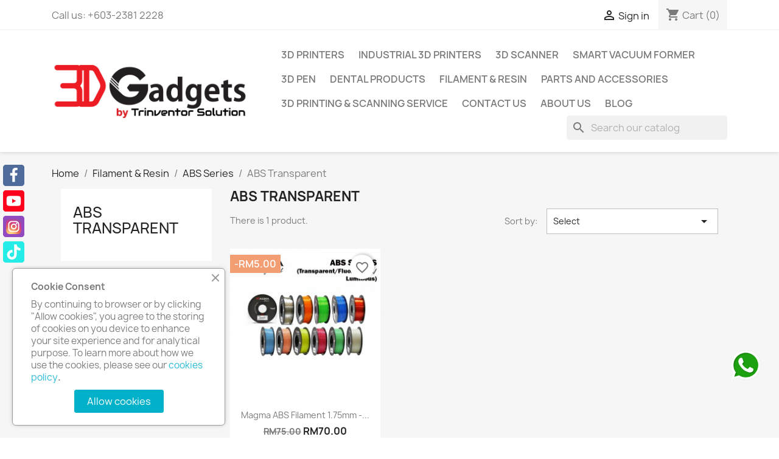

--- FILE ---
content_type: text/html; charset=utf-8
request_url: https://3dgadgets.my/58-abs-transparent
body_size: 19079
content:
<!doctype html>
<html lang="en-US">

  <head>
    
      
  <meta charset="utf-8">


  <meta http-equiv="x-ua-compatible" content="ie=edge">



  <title>ABS Transparent</title>
  
    
  
  <meta name="description" content="ABS Transparent">
  <meta name="keywords" content="ABS Transparent">
        <link rel="canonical" href="https://3dgadgets.my/58-abs-transparent">
    
      
  
  
    <script type="application/ld+json">
  {
    "@context": "https://schema.org",
    "@type": "Organization",
    "name" : "3D Gadgets Malaysia",
    "url" : "https://3dgadgets.my/",
          "logo": {
        "@type": "ImageObject",
        "url":"https://3dgadgets.my/img/logo-1648449349.jpg"
      }
      }
</script>

<script type="application/ld+json">
  {
    "@context": "https://schema.org",
    "@type": "WebPage",
    "isPartOf": {
      "@type": "WebSite",
      "url":  "https://3dgadgets.my/",
      "name": "3D Gadgets Malaysia"
    },
    "name": "ABS Transparent",
    "url":  "https://3dgadgets.my/58-abs-transparent"
  }
</script>


  <script type="application/ld+json">
    {
      "@context": "https://schema.org",
      "@type": "BreadcrumbList",
      "itemListElement": [
                  {
            "@type": "ListItem",
            "position": 1,
            "name": "Home",
            "item": "https://3dgadgets.my/"
          },                  {
            "@type": "ListItem",
            "position": 2,
            "name": "Filament &amp; Resin",
            "item": "https://3dgadgets.my/15-filament-resin"
          },                  {
            "@type": "ListItem",
            "position": 3,
            "name": "ABS Series",
            "item": "https://3dgadgets.my/17-abs-series"
          },                  {
            "@type": "ListItem",
            "position": 4,
            "name": "ABS Transparent",
            "item": "https://3dgadgets.my/58-abs-transparent"
          }              ]
    }
  </script>
  
  
  
  <script type="application/ld+json">
  {
    "@context": "https://schema.org",
    "@type": "ItemList",
    "itemListElement": [
          {
        "@type": "ListItem",
        "position": 1,
        "name": "Magma ABS Filament 1.75mm - Transparent/ Fluorescent/ Luminous",
        "url": "https://3dgadgets.my/filament-resin/855-343-magma-abs-filament-175mm-transparent-fluorescent-luminous.html#/105-colour-fluorescent_blue"
      }        ]
  }
</script>

  
  
    
  

  
    <meta property="og:title" content="ABS Transparent" />
    <meta property="og:description" content="ABS Transparent" />
    <meta property="og:url" content="https://3dgadgets.my/58-abs-transparent" />
    <meta property="og:site_name" content="3D Gadgets Malaysia" />
    <meta property="og:type" content="website" />    



  <meta name="viewport" content="width=device-width, initial-scale=1">



  <link rel="icon" type="image/vnd.microsoft.icon" href="https://3dgadgets.my/img/favicon.ico?1648449349">
  <link rel="shortcut icon" type="image/x-icon" href="https://3dgadgets.my/img/favicon.ico?1648449349">



    <link rel="stylesheet" href="https://3dgadgets.my/themes/classic/assets/cache/theme-ebd91b76.css" type="text/css" media="all">




  

  <script type="text/javascript">
        var ajax_controller = "https:\/\/3dgadgets.my\/checkout-fields?ajax=1";
        var blockwishlistController = "https:\/\/3dgadgets.my\/module\/blockwishlist\/action";
        var blog_token = "6a7283c9ae219762c0e2e4ef34e47960";
        var checkout_label = "Checkout";
        var controlNav = true;
        var controlNavThumbs = false;
        var directionNav = true;
        var effect = "random";
        var img_src = "\/modules\/advanceblog\/views\/img\/captcha\/";
        var incorrectLabel = "Incorrect answer.";
        var introTextLabel = "Please enter the result of equation:";
        var is_required_label = " is required";
        var nextText = "Next";
        var pauseOnHover = true;
        var prestashop = {"cart":{"products":[],"totals":{"total":{"type":"total","label":"Total","amount":0,"value":"RM0.00"},"total_including_tax":{"type":"total","label":"Total (tax incl.)","amount":0,"value":"RM0.00"},"total_excluding_tax":{"type":"total","label":"Total (tax excl.)","amount":0,"value":"RM0.00"}},"subtotals":{"products":{"type":"products","label":"Subtotal","amount":0,"value":"RM0.00"},"discounts":null,"shipping":{"type":"shipping","label":"Shipping","amount":0,"value":""},"tax":null},"products_count":0,"summary_string":"0 items","vouchers":{"allowed":1,"added":[]},"discounts":[],"minimalPurchase":0,"minimalPurchaseRequired":""},"currency":{"id":1,"name":"Malaysian Ringgit","iso_code":"MYR","iso_code_num":"458","sign":"RM"},"customer":{"lastname":null,"firstname":null,"email":null,"birthday":null,"newsletter":null,"newsletter_date_add":null,"optin":null,"website":null,"company":null,"siret":null,"ape":null,"is_logged":false,"gender":{"type":null,"name":null},"addresses":[]},"language":{"name":"English (English)","iso_code":"en","locale":"en-US","language_code":"en-us","is_rtl":"0","date_format_lite":"d M Y","date_format_full":"d M Y h:mm:ss","id":1},"page":{"title":"","canonical":"https:\/\/3dgadgets.my\/58-abs-transparent","meta":{"title":"ABS Transparent","description":"ABS Transparent","keywords":"ABS Transparent","robots":"index"},"page_name":"category","body_classes":{"lang-en":true,"lang-rtl":false,"country-MY":true,"currency-MYR":true,"layout-left-column":true,"page-category":true,"tax-display-disabled":true,"category-id-58":true,"category-ABS Transparent":true,"category-id-parent-17":true,"category-depth-level-4":true},"admin_notifications":[]},"shop":{"name":"3D Gadgets Malaysia","logo":"https:\/\/3dgadgets.my\/img\/logo-1648449349.jpg","stores_icon":"https:\/\/3dgadgets.my\/img\/logo_stores.png","favicon":"https:\/\/3dgadgets.my\/img\/favicon.ico"},"urls":{"base_url":"https:\/\/3dgadgets.my\/","current_url":"https:\/\/3dgadgets.my\/58-abs-transparent","shop_domain_url":"https:\/\/3dgadgets.my","img_ps_url":"https:\/\/3dgadgets.my\/img\/","img_cat_url":"https:\/\/3dgadgets.my\/img\/c\/","img_lang_url":"https:\/\/3dgadgets.my\/img\/l\/","img_prod_url":"https:\/\/3dgadgets.my\/img\/p\/","img_manu_url":"https:\/\/3dgadgets.my\/img\/m\/","img_sup_url":"https:\/\/3dgadgets.my\/img\/su\/","img_ship_url":"https:\/\/3dgadgets.my\/img\/s\/","img_store_url":"https:\/\/3dgadgets.my\/img\/st\/","img_col_url":"https:\/\/3dgadgets.my\/img\/co\/","img_url":"https:\/\/3dgadgets.my\/themes\/classic\/assets\/img\/","css_url":"https:\/\/3dgadgets.my\/themes\/classic\/assets\/css\/","js_url":"https:\/\/3dgadgets.my\/themes\/classic\/assets\/js\/","pic_url":"https:\/\/3dgadgets.my\/upload\/","pages":{"address":"https:\/\/3dgadgets.my\/address","addresses":"https:\/\/3dgadgets.my\/addresses","authentication":"https:\/\/3dgadgets.my\/login","cart":"https:\/\/3dgadgets.my\/cart","category":"https:\/\/3dgadgets.my\/index.php?controller=category","cms":"https:\/\/3dgadgets.my\/index.php?controller=cms","contact":"https:\/\/3dgadgets.my\/contact-us","discount":"https:\/\/3dgadgets.my\/discount","guest_tracking":"https:\/\/3dgadgets.my\/guest-tracking","history":"https:\/\/3dgadgets.my\/order-history","identity":"https:\/\/3dgadgets.my\/identity","index":"https:\/\/3dgadgets.my\/","my_account":"https:\/\/3dgadgets.my\/my-account","order_confirmation":"https:\/\/3dgadgets.my\/order-confirmation","order_detail":"https:\/\/3dgadgets.my\/index.php?controller=order-detail","order_follow":"https:\/\/3dgadgets.my\/order-follow","order":"https:\/\/3dgadgets.my\/order","order_return":"https:\/\/3dgadgets.my\/index.php?controller=order-return","order_slip":"https:\/\/3dgadgets.my\/credit-slip","pagenotfound":"https:\/\/3dgadgets.my\/page-not-found","password":"https:\/\/3dgadgets.my\/password-recovery","pdf_invoice":"https:\/\/3dgadgets.my\/index.php?controller=pdf-invoice","pdf_order_return":"https:\/\/3dgadgets.my\/index.php?controller=pdf-order-return","pdf_order_slip":"https:\/\/3dgadgets.my\/index.php?controller=pdf-order-slip","prices_drop":"https:\/\/3dgadgets.my\/prices-drop","product":"https:\/\/3dgadgets.my\/index.php?controller=product","search":"https:\/\/3dgadgets.my\/search","sitemap":"https:\/\/3dgadgets.my\/sitemap","stores":"https:\/\/3dgadgets.my\/stores","supplier":"https:\/\/3dgadgets.my\/supplier","register":"https:\/\/3dgadgets.my\/login?create_account=1","order_login":"https:\/\/3dgadgets.my\/order?login=1"},"alternative_langs":[],"theme_assets":"\/themes\/classic\/assets\/","actions":{"logout":"https:\/\/3dgadgets.my\/?mylogout="},"no_picture_image":{"bySize":{"small_default":{"url":"https:\/\/3dgadgets.my\/img\/p\/en-default-small_default.jpg","width":98,"height":98},"cart_default":{"url":"https:\/\/3dgadgets.my\/img\/p\/en-default-cart_default.jpg","width":125,"height":125},"home_default":{"url":"https:\/\/3dgadgets.my\/img\/p\/en-default-home_default.jpg","width":250,"height":250},"large_default":{"url":"https:\/\/3dgadgets.my\/img\/p\/en-default-large_default.jpg","width":800,"height":800},"medium_default":{"url":"https:\/\/3dgadgets.my\/img\/p\/en-default-medium_default.jpg","width":800,"height":800}},"small":{"url":"https:\/\/3dgadgets.my\/img\/p\/en-default-small_default.jpg","width":98,"height":98},"medium":{"url":"https:\/\/3dgadgets.my\/img\/p\/en-default-home_default.jpg","width":250,"height":250},"large":{"url":"https:\/\/3dgadgets.my\/img\/p\/en-default-medium_default.jpg","width":800,"height":800},"legend":""}},"configuration":{"display_taxes_label":false,"display_prices_tax_incl":true,"is_catalog":false,"show_prices":true,"opt_in":{"partner":true},"quantity_discount":{"type":"discount","label":"Unit discount"},"voucher_enabled":1,"return_enabled":0},"field_required":[],"breadcrumb":{"links":[{"title":"Home","url":"https:\/\/3dgadgets.my\/"},{"title":"Filament & Resin","url":"https:\/\/3dgadgets.my\/15-filament-resin"},{"title":"ABS Series","url":"https:\/\/3dgadgets.my\/17-abs-series"},{"title":"ABS Transparent","url":"https:\/\/3dgadgets.my\/58-abs-transparent"}],"count":4},"link":{"protocol_link":"https:\/\/","protocol_content":"https:\/\/"},"time":1768702564,"static_token":"54d6ad6e171901a11fcb894075d28035","token":"c46a59f509fe8ab1eb83ae9512479bc8","debug":false};
        var prestashopFacebookAjaxController = "https:\/\/3dgadgets.my\/module\/ps_facebook\/Ajax";
        var prevText = "Prev";
        var productsAlreadyTagged = [];
        var psemailsubscription_subscription = "https:\/\/3dgadgets.my\/module\/ps_emailsubscription\/subscription";
        var psr_icon_color = "#F19D76";
        var removeFromWishlistUrl = "https:\/\/3dgadgets.my\/module\/blockwishlist\/action?action=deleteProductFromWishlist";
        var wishlistAddProductToCartUrl = "https:\/\/3dgadgets.my\/module\/blockwishlist\/action?action=addProductToCart";
        var wishlistUrl = "https:\/\/3dgadgets.my\/module\/blockwishlist\/view";
      </script>



  <script>

(function(w,d,s,l,i){w[l]=w[l]||[];w[l].push({'gtm.start':
new Date().getTime(),event:'gtm.js'});var f=d.getElementsByTagName(s)[0],
j=d.createElement(s),dl=l!='dataLayer'?'&l='+l:'';j.async=true;j.src=
'https://www.googletagmanager.com/gtm.js?id='+i+dl;f.parentNode.insertBefore(j,f);
})(window,document,'script','dataLayer','GTM-TT2BHCL'); //'GTM-NFGTVS8'

</script>
<script async src="https://www.googletagmanager.com/gtag/js?id=G-VLXKSH4W8B"></script>
<script>

  window.dataLayer = window.dataLayer || [];
  function gtag(){dataLayer.push(arguments);}
  gtag('js', new Date());

  gtag('config', 'G-VLXKSH4W8B');

</script>



    
  </head>

  <body id="category" class="lang-en country-my currency-myr layout-left-column page-category tax-display-disabled category-id-58 category-abs-transparent category-id-parent-17 category-depth-level-4">

    
      <div class="ph-social-link-block displayAfterBodyOpeningTag button_size_large button_border_rounded button_type_flat_icon " >
    <h4 class="ph_social_link_title">Follow us</h4>
    <ul>
                                    <li class="ph_social_item facebook">
                    <a title="Facebook" href="https://www.facebook.com/3dgadgetsmy" target="_blank">
                        <i><svg width="1792" height="1792" viewBox="0 0 1792 1792" xmlns="http://www.w3.org/2000/svg"><path d="M1343 12v264h-157q-86 0-116 36t-30 108v189h293l-39 296h-254v759h-306v-759h-255v-296h255v-218q0-186 104-288.5t277-102.5q147 0 228 12z"/></svg></i>
                        <span class="tooltip_title">Facebook</span>
                    </a>
                </li>
                                                <li class="ph_social_item youtube">
                    <a title="YouTube" href="https://www.youtube.com/channel/UCpliXAAwmVyBiOZknp7M_2Q" target="_blank">
                        <i><svg aria-hidden="true" focusable="false" data-prefix="fab" data-icon="youtube" class="svg-inline--fa fa-youtube fa-w-18" role="img" xmlns="http://www.w3.org/2000/svg" viewBox="0 0 576 512"><path fill="currentColor" d="M549.655 124.083c-6.281-23.65-24.787-42.276-48.284-48.597C458.781 64 288 64 288 64S117.22 64 74.629 75.486c-23.497 6.322-42.003 24.947-48.284 48.597-11.412 42.867-11.412 132.305-11.412 132.305s0 89.438 11.412 132.305c6.281 23.65 24.787 41.5 48.284 47.821C117.22 448 288 448 288 448s170.78 0 213.371-11.486c23.497-6.321 42.003-24.171 48.284-47.821 11.412-42.867 11.412-132.305 11.412-132.305s0-89.438-11.412-132.305zm-317.51 213.508V175.185l142.739 81.205-142.739 81.201z"></path></svg></i>
                        <span class="tooltip_title">YouTube</span>
                    </a>
                </li>
                                                                    <li class="ph_social_item instagram">
                    <a title="Instagram" href="https://www.instagram.com/3dgadgetsmalaysia/" target="_blank">
                        <i><svg id="Layer_1" style="enable-background:new 0 0 512 512;" version="1.1" viewBox="0 0 512 512" xml:space="preserve" xmlns="http://www.w3.org/2000/svg" xmlns:xlink="http://www.w3.org/1999/xlink"><style type="text/css">
	.st0{fill:url(#SVGID_1_);}
	.st1{fill:#FFFFFF;}
</style><g><radialGradient cx="225.4737" cy="222.8046" gradientTransform="matrix(14.2175 0 0 14.2171 -3055.7039 -2615.9958)" gradientUnits="userSpaceOnUse" id="SVGID_1_" r="47.7212"><stop offset="9.693880e-02" style="stop-color:#FFD87A"/><stop offset="0.1426" style="stop-color:#FCCE78"/><stop offset="0.2263" style="stop-color:#F5B471"/><stop offset="0.3378" style="stop-color:#EB8D65"/><stop offset="0.449" style="stop-color:#E36058"/><stop offset="0.6786" style="stop-color:#CD3694"/><stop offset="1" style="stop-color:#6668B0"/></radialGradient><path class="st0" d="M512,395.1c0,64.6-52.3,116.9-116.9,116.9H116.9C52.3,512,0,459.7,0,395.1V117C0,52.4,52.4,0,117,0h276.3   C458.9,0,512,53.1,512,118.7V395.1z"/><g><path class="st1" d="M327.2,70.6H184.8c-63.1,0-114.3,51.2-114.3,114.3v142.3c0,63.1,51.1,114.2,114.3,114.2h142.3    c63.1,0,114.2-51.1,114.2-114.2V184.9C441.4,121.7,390.3,70.6,327.2,70.6z M405.8,313.5c0,51-41.3,92.3-92.3,92.3h-115    c-51,0-92.3-41.3-92.3-92.3v-115c0-51,41.3-92.3,92.3-92.3h115c51,0,92.3,41.4,92.3,92.3V313.5z"/><path class="st1" d="M261,159c-54,0-97.7,43.7-97.7,97.7c0,53.9,43.7,97.7,97.7,97.7c53.9,0,97.7-43.7,97.7-97.7    C358.6,202.7,314.9,159,261,159z M261,315.4c-32.5,0-58.8-26.3-58.8-58.8c0-32.5,26.3-58.8,58.8-58.8c32.4,0,58.8,26.3,58.8,58.8    C319.7,289.1,293.4,315.4,261,315.4z"/><path class="st1" d="M376.7,157.5c0,13.7-11.1,24.8-24.8,24.8c-13.7,0-24.8-11.1-24.8-24.8c0-13.7,11.1-24.9,24.8-24.9    C365.6,132.6,376.7,143.7,376.7,157.5z"/></g></g></svg></i>
                        <span class="tooltip_title">Instagram</span>
                    </a>
                </li>
                                                <li class="ph_social_item tiktok">
                    <a title="TikTok" href="https://www.tiktok.com/@3dgadgetsmalaysia" target="_blank">
                        <i><svg aria-hidden="true" focusable="false" data-prefix="fab" data-icon="tiktok" class="svg-inline--fa fa-tiktok fa-w-14" role="img" xmlns="http://www.w3.org/2000/svg" viewBox="0 0 448 512"><path fill="currentColor" d="M448,209.91a210.06,210.06,0,0,1-122.77-39.25V349.38A162.55,162.55,0,1,1,185,188.31V278.2a74.62,74.62,0,1,0,52.23,71.18V0l88,0a121.18,121.18,0,0,0,1.86,22.17h0A122.18,122.18,0,0,0,381,102.39a121.43,121.43,0,0,0,67,20.14Z"></path></svg></i>
                        <span class="tooltip_title">TikTok</span>
                    </a>
                </li>
                                                                                                                                                                    </ul>
</div><noscript>
<iframe src="https://www.googletagmanager.com/ns.html?id=GTM-TT2BHCL"
height="0" width="0" style="display:none;visibility:hidden">
</iframe>
</noscript>
<!-- End Google Tag Manager (noscript) -->
    

    <main>
      
              

      <header id="header">
        
           
 
 <!-- Messenger Chat Plugin Code -->
    <div id="fb-root"></div>

    <!-- Your Chat Plugin code -->
    <div id="fb-customer-chat" class="fb-customerchat">
    </div>

    <script>
      var chatbox = document.getElementById('fb-customer-chat');
      chatbox.setAttribute("page_id", "1126576004031628");
      chatbox.setAttribute("attribution", "biz_inbox");
    </script>

    <!-- Your SDK code -->
    <script>
      window.fbAsyncInit = function() {
        FB.init({
          xfbml            : true,
          version          : 'v13.0'
        });
      };

      (function(d, s, id) {
        var js, fjs = d.getElementsByTagName(s)[0];
        if (d.getElementById(id)) return;
        js = d.createElement(s); js.id = id;
        js.src = 'https://connect.facebook.net/en_US/sdk/xfbml.customerchat.js';
        fjs.parentNode.insertBefore(js, fjs);
      }(document, 'script', 'facebook-jssdk'));
    </script>
	

  <div class="header-banner">
    
  </div>



  <nav class="header-nav">
    <div class="container">
      <div class="row">
        <div class="hidden-sm-down">
          <div class="col-md-5 col-xs-12">
            <div id="_desktop_contact_link">
  <div id="contact-link">
                Call us: <span>+603-2381 2228 </span>
      </div>
</div>

          </div>
          <div class="col-md-7 right-nav">
              <div id="_desktop_user_info">
  <div class="user-info">
          <a
        href="https://3dgadgets.my/my-account"
        title="Log in to your customer account"
        rel="nofollow"
      >
        <i class="material-icons">&#xE7FF;</i>
        <span class="hidden-sm-down">Sign in</span>
      </a>
      </div>
</div>
<div id="_desktop_cart">
  <div class="blockcart cart-preview inactive" data-refresh-url="//3dgadgets.my/module/ps_shoppingcart/ajax">
    <div class="header">
              <i class="material-icons shopping-cart" aria-hidden="true">shopping_cart</i>
        <span class="hidden-sm-down">Cart</span>
        <span class="cart-products-count">(0)</span>
          </div>
  </div>
</div>

          </div>
        </div>
        <div class="hidden-md-up text-sm-center mobile">
          <div class="float-xs-left" id="menu-icon">
            <i class="material-icons d-inline">&#xE5D2;</i>
          </div>
          <div class="float-xs-right" id="_mobile_cart"></div>
          <div class="float-xs-right" id="_mobile_user_info"></div>
          <div class="top-logo" id="_mobile_logo"></div>
          <div class="clearfix"></div>
        </div>
      </div>
    </div>
  </nav>



  <div class="header-top">
    <div class="container">
       <div class="row">
        <div class="col-md-4 hidden-sm-down" id="_desktop_logo">
                                    
  <a href="https://3dgadgets.my/">
    <img
      class="logo img-fluid"
      src="https://3dgadgets.my/img/logo-1648449349.jpg"
      alt="3D Gadgets Malaysia"
      width="350"
      height="99">
  </a>

                              </div>
        <div class="header-top-right col-md-9 col-sm-12 position-static">
          

<div class="menu js-top-menu position-static hidden-sm-down" id="_desktop_top_menu">
    
          <ul class="top-menu" id="top-menu" data-depth="0">
                    <li class="category" id="category-12">
                          <a
                class="dropdown-item"
                href="https://3dgadgets.my/12-3d-printers" data-depth="0"
                              >
                                                                      <span class="float-xs-right hidden-md-up">
                    <span data-target="#top_sub_menu_50567" data-toggle="collapse" class="navbar-toggler collapse-icons">
                      <i class="material-icons add">&#xE313;</i>
                      <i class="material-icons remove">&#xE316;</i>
                    </span>
                  </span>
                                3D Printers
              </a>
                            <div  class="popover sub-menu js-sub-menu collapse" id="top_sub_menu_50567">
                
          <ul class="top-menu"  data-depth="1">
                    <li class="category" id="category-105">
                          <a
                class="dropdown-item dropdown-submenu"
                href="https://3dgadgets.my/105-readytoprint-3d-printer" data-depth="1"
                              >
                                ReadytoPrint 3D Printer
              </a>
                          </li>
                    <li class="category" id="category-106">
                          <a
                class="dropdown-item dropdown-submenu"
                href="https://3dgadgets.my/106-semi-diy-kit-3d-printer" data-depth="1"
                              >
                                Semi DIY Kit 3D Printer
              </a>
                          </li>
                    <li class="category" id="category-142">
                          <a
                class="dropdown-item dropdown-submenu"
                href="https://3dgadgets.my/142-resin-3d-printer" data-depth="1"
                              >
                                Resin 3D Printer
              </a>
                          </li>
                    <li class="category" id="category-107">
                          <a
                class="dropdown-item dropdown-submenu"
                href="https://3dgadgets.my/107-fully-diy-kit-3d-printer" data-depth="1"
                              >
                                Fully DIY Kit 3D Printer
              </a>
                          </li>
                    <li class="category" id="category-115">
                          <a
                class="dropdown-item dropdown-submenu"
                href="https://3dgadgets.my/115-flashforge" data-depth="1"
                              >
                                Flashforge
              </a>
                          </li>
                    <li class="category" id="category-132">
                          <a
                class="dropdown-item dropdown-submenu"
                href="https://3dgadgets.my/132-two-trees" data-depth="1"
                              >
                                Two Trees
              </a>
                          </li>
                    <li class="category" id="category-152">
                          <a
                class="dropdown-item dropdown-submenu"
                href="https://3dgadgets.my/152-mingda" data-depth="1"
                              >
                                Mingda
              </a>
                          </li>
                    <li class="category" id="category-153">
                          <a
                class="dropdown-item dropdown-submenu"
                href="https://3dgadgets.my/153-bambu-lab" data-depth="1"
                              >
                                Bambu Lab
              </a>
                          </li>
              </ul>
    
              </div>
                          </li>
                    <li class="category" id="category-117">
                          <a
                class="dropdown-item"
                href="https://3dgadgets.my/117-industrial-3d-printers" data-depth="0"
                              >
                                                                      <span class="float-xs-right hidden-md-up">
                    <span data-target="#top_sub_menu_10822" data-toggle="collapse" class="navbar-toggler collapse-icons">
                      <i class="material-icons add">&#xE313;</i>
                      <i class="material-icons remove">&#xE316;</i>
                    </span>
                  </span>
                                Industrial 3D Printers
              </a>
                            <div  class="popover sub-menu js-sub-menu collapse" id="top_sub_menu_10822">
                
          <ul class="top-menu"  data-depth="1">
                    <li class="category" id="category-133">
                          <a
                class="dropdown-item dropdown-submenu"
                href="https://3dgadgets.my/133-creatbot" data-depth="1"
                              >
                                CreatBot
              </a>
                          </li>
                    <li class="category" id="category-151">
                          <a
                class="dropdown-item dropdown-submenu"
                href="https://3dgadgets.my/151-mingda" data-depth="1"
                              >
                                Mingda
              </a>
                          </li>
                    <li class="category" id="category-157">
                          <a
                class="dropdown-item dropdown-submenu"
                href="https://3dgadgets.my/157-discontinued" data-depth="1"
                              >
                                Discontinued
              </a>
                          </li>
              </ul>
    
              </div>
                          </li>
                    <li class="category" id="category-122">
                          <a
                class="dropdown-item"
                href="https://3dgadgets.my/122-3d-scanner" data-depth="0"
                              >
                                                                      <span class="float-xs-right hidden-md-up">
                    <span data-target="#top_sub_menu_28208" data-toggle="collapse" class="navbar-toggler collapse-icons">
                      <i class="material-icons add">&#xE313;</i>
                      <i class="material-icons remove">&#xE316;</i>
                    </span>
                  </span>
                                3D Scanner
              </a>
                            <div  class="popover sub-menu js-sub-menu collapse" id="top_sub_menu_28208">
                
          <ul class="top-menu"  data-depth="1">
                    <li class="category" id="category-154">
                          <a
                class="dropdown-item dropdown-submenu"
                href="https://3dgadgets.my/154-consumer-range-3d-scanner" data-depth="1"
                              >
                                Consumer Range 3D Scanner
              </a>
                          </li>
                    <li class="category" id="category-155">
                          <a
                class="dropdown-item dropdown-submenu"
                href="https://3dgadgets.my/155-industrial-3d-scanner" data-depth="1"
                              >
                                Industrial 3D Scanner
              </a>
                          </li>
              </ul>
    
              </div>
                          </li>
                    <li class="category" id="category-156">
                          <a
                class="dropdown-item"
                href="https://3dgadgets.my/156-smart-vacuum-former" data-depth="0"
                              >
                                Smart Vacuum Former
              </a>
                          </li>
                    <li class="category" id="category-78">
                          <a
                class="dropdown-item"
                href="https://3dgadgets.my/78-3d-pen" data-depth="0"
                              >
                                3D Pen
              </a>
                          </li>
                    <li class="category" id="category-121">
                          <a
                class="dropdown-item"
                href="https://3dgadgets.my/121--dental-products" data-depth="0"
                              >
                                Dental Products
              </a>
                          </li>
                    <li class="category" id="category-15">
                          <a
                class="dropdown-item"
                href="https://3dgadgets.my/15-filament-resin" data-depth="0"
                              >
                                                                      <span class="float-xs-right hidden-md-up">
                    <span data-target="#top_sub_menu_48335" data-toggle="collapse" class="navbar-toggler collapse-icons">
                      <i class="material-icons add">&#xE313;</i>
                      <i class="material-icons remove">&#xE316;</i>
                    </span>
                  </span>
                                Filament &amp; Resin
              </a>
                            <div  class="popover sub-menu js-sub-menu collapse" id="top_sub_menu_48335">
                
          <ul class="top-menu"  data-depth="1">
                    <li class="category" id="category-96">
                          <a
                class="dropdown-item dropdown-submenu"
                href="https://3dgadgets.my/96-resin-series" data-depth="1"
                              >
                                                                      <span class="float-xs-right hidden-md-up">
                    <span data-target="#top_sub_menu_55991" data-toggle="collapse" class="navbar-toggler collapse-icons">
                      <i class="material-icons add">&#xE313;</i>
                      <i class="material-icons remove">&#xE316;</i>
                    </span>
                  </span>
                                3D Printer Resin
              </a>
                            <div  class="collapse" id="top_sub_menu_55991">
                
          <ul class="top-menu"  data-depth="2">
                    <li class="category" id="category-125">
                          <a
                class="dropdown-item"
                href="https://3dgadgets.my/125-dental-resin" data-depth="2"
                              >
                                Dental Resin
              </a>
                          </li>
                    <li class="category" id="category-127">
                          <a
                class="dropdown-item"
                href="https://3dgadgets.my/127-castable-resin" data-depth="2"
                              >
                                Castable Resin
              </a>
                          </li>
              </ul>
    
              </div>
                          </li>
                    <li class="category" id="category-16">
                          <a
                class="dropdown-item dropdown-submenu"
                href="https://3dgadgets.my/16-pla-series" data-depth="1"
                              >
                                                                      <span class="float-xs-right hidden-md-up">
                    <span data-target="#top_sub_menu_89467" data-toggle="collapse" class="navbar-toggler collapse-icons">
                      <i class="material-icons add">&#xE313;</i>
                      <i class="material-icons remove">&#xE316;</i>
                    </span>
                  </span>
                                PLA Series
              </a>
                            <div  class="collapse" id="top_sub_menu_89467">
                
          <ul class="top-menu"  data-depth="2">
                    <li class="category" id="category-90">
                          <a
                class="dropdown-item"
                href="https://3dgadgets.my/90-pla-pro-pla" data-depth="2"
                              >
                                PLA PRO/ PLA+
              </a>
                          </li>
                    <li class="category" id="category-47">
                          <a
                class="dropdown-item"
                href="https://3dgadgets.my/47-pla-solid-color" data-depth="2"
                              >
                                PLA Solid Color
              </a>
                          </li>
                    <li class="category" id="category-48">
                          <a
                class="dropdown-item"
                href="https://3dgadgets.my/48-pla-luminous" data-depth="2"
                              >
                                PLA Luminous
              </a>
                          </li>
                    <li class="category" id="category-49">
                          <a
                class="dropdown-item"
                href="https://3dgadgets.my/49-pla-transparent" data-depth="2"
                              >
                                PLA Transparent
              </a>
                          </li>
                    <li class="category" id="category-50">
                          <a
                class="dropdown-item"
                href="https://3dgadgets.my/50-pla-fluorescent" data-depth="2"
                              >
                                PLA Fluorescent
              </a>
                          </li>
                    <li class="category" id="category-51">
                          <a
                class="dropdown-item"
                href="https://3dgadgets.my/51-pla-metal-composite" data-depth="2"
                              >
                                PLA Metal Composite
              </a>
                          </li>
                    <li class="category" id="category-52">
                          <a
                class="dropdown-item"
                href="https://3dgadgets.my/52-pla-wood" data-depth="2"
                              >
                                PLA Wood
              </a>
                          </li>
                    <li class="category" id="category-53">
                          <a
                class="dropdown-item"
                href="https://3dgadgets.my/53-pla-carbon-fiber" data-depth="2"
                              >
                                PLA Carbon Fiber
              </a>
                          </li>
                    <li class="category" id="category-95">
                          <a
                class="dropdown-item"
                href="https://3dgadgets.my/95-pla-colorblend" data-depth="2"
                              >
                                PLA ColorBlend
              </a>
                          </li>
                    <li class="category" id="category-54">
                          <a
                class="dropdown-item"
                href="https://3dgadgets.my/54-pla-colormorph-uv" data-depth="2"
                              >
                                PLA ColorMorph UV
              </a>
                          </li>
                    <li class="category" id="category-55">
                          <a
                class="dropdown-item"
                href="https://3dgadgets.my/55-pla-colormorph-temperature" data-depth="2"
                              >
                                PLA ColorMorph Temperature
              </a>
                          </li>
                    <li class="category" id="category-111">
                          <a
                class="dropdown-item"
                href="https://3dgadgets.my/111-pla-marble-twinkling" data-depth="2"
                              >
                                PLA Marble/ Twinkling
              </a>
                          </li>
              </ul>
    
              </div>
                          </li>
                    <li class="category" id="category-17">
                          <a
                class="dropdown-item dropdown-submenu"
                href="https://3dgadgets.my/17-abs-series" data-depth="1"
                              >
                                                                      <span class="float-xs-right hidden-md-up">
                    <span data-target="#top_sub_menu_90773" data-toggle="collapse" class="navbar-toggler collapse-icons">
                      <i class="material-icons add">&#xE313;</i>
                      <i class="material-icons remove">&#xE316;</i>
                    </span>
                  </span>
                                ABS Series
              </a>
                            <div  class="collapse" id="top_sub_menu_90773">
                
          <ul class="top-menu"  data-depth="2">
                    <li class="category" id="category-56">
                          <a
                class="dropdown-item"
                href="https://3dgadgets.my/56-abs-solid-color" data-depth="2"
                              >
                                ABS Solid Color
              </a>
                          </li>
                    <li class="category" id="category-57">
                          <a
                class="dropdown-item"
                href="https://3dgadgets.my/57-abs-luminous" data-depth="2"
                              >
                                ABS Luminous
              </a>
                          </li>
                    <li class="category current " id="category-58">
                          <a
                class="dropdown-item"
                href="https://3dgadgets.my/58-abs-transparent" data-depth="2"
                              >
                                ABS Transparent
              </a>
                          </li>
                    <li class="category" id="category-59">
                          <a
                class="dropdown-item"
                href="https://3dgadgets.my/59-abs-fluorescent" data-depth="2"
                              >
                                ABS Fluorescent
              </a>
                          </li>
                    <li class="category" id="category-60">
                          <a
                class="dropdown-item"
                href="https://3dgadgets.my/60-abs-conductive" data-depth="2"
                              >
                                ABS Conductive
              </a>
                          </li>
                    <li class="category" id="category-91">
                          <a
                class="dropdown-item"
                href="https://3dgadgets.my/91-abs" data-depth="2"
                              >
                                ABS+
              </a>
                          </li>
              </ul>
    
              </div>
                          </li>
                    <li class="category" id="category-18">
                          <a
                class="dropdown-item dropdown-submenu"
                href="https://3dgadgets.my/18-flexible-series" data-depth="1"
                              >
                                Flexible Series
              </a>
                          </li>
                    <li class="category" id="category-19">
                          <a
                class="dropdown-item dropdown-submenu"
                href="https://3dgadgets.my/19-petg-series" data-depth="1"
                              >
                                                                      <span class="float-xs-right hidden-md-up">
                    <span data-target="#top_sub_menu_52844" data-toggle="collapse" class="navbar-toggler collapse-icons">
                      <i class="material-icons add">&#xE313;</i>
                      <i class="material-icons remove">&#xE316;</i>
                    </span>
                  </span>
                                PETG Series
              </a>
                            <div  class="collapse" id="top_sub_menu_52844">
                
          <ul class="top-menu"  data-depth="2">
                    <li class="category" id="category-36">
                          <a
                class="dropdown-item"
                href="https://3dgadgets.my/36-petg" data-depth="2"
                              >
                                PETG
              </a>
                          </li>
              </ul>
    
              </div>
                          </li>
                    <li class="category" id="category-20">
                          <a
                class="dropdown-item dropdown-submenu"
                href="https://3dgadgets.my/20-specialty-filament" data-depth="1"
                              >
                                                                      <span class="float-xs-right hidden-md-up">
                    <span data-target="#top_sub_menu_85930" data-toggle="collapse" class="navbar-toggler collapse-icons">
                      <i class="material-icons add">&#xE313;</i>
                      <i class="material-icons remove">&#xE316;</i>
                    </span>
                  </span>
                                Specialty Filament
              </a>
                            <div  class="collapse" id="top_sub_menu_85930">
                
          <ul class="top-menu"  data-depth="2">
                    <li class="category" id="category-93">
                          <a
                class="dropdown-item"
                href="https://3dgadgets.my/93-asa-series" data-depth="2"
                              >
                                ASA Series
              </a>
                          </li>
                    <li class="category" id="category-41">
                          <a
                class="dropdown-item"
                href="https://3dgadgets.my/41-carbon-fiber-series" data-depth="2"
                              >
                                Carbon Fiber Series
              </a>
                          </li>
                    <li class="category" id="category-38">
                          <a
                class="dropdown-item"
                href="https://3dgadgets.my/38-colormorph-series" data-depth="2"
                              >
                                ColorMorph Series
              </a>
                          </li>
                    <li class="category" id="category-94">
                          <a
                class="dropdown-item"
                href="https://3dgadgets.my/94-colorblend-rainbow-series" data-depth="2"
                              >
                                ColorBlend/ Rainbow Series
              </a>
                          </li>
                    <li class="category" id="category-42">
                          <a
                class="dropdown-item"
                href="https://3dgadgets.my/42-conductive-series" data-depth="2"
                              >
                                Conductive Series
              </a>
                          </li>
                    <li class="category" id="category-39">
                          <a
                class="dropdown-item"
                href="https://3dgadgets.my/39-metal-composite-series" data-depth="2"
                              >
                                Metal Composite Series
              </a>
                          </li>
                    <li class="category" id="category-92">
                          <a
                class="dropdown-item"
                href="https://3dgadgets.my/92-nylon-series" data-depth="2"
                              >
                                Nylon Series
              </a>
                          </li>
                    <li class="category" id="category-44">
                          <a
                class="dropdown-item"
                href="https://3dgadgets.my/44-pom-series" data-depth="2"
                              >
                                POM Series
              </a>
                          </li>
                    <li class="category" id="category-45">
                          <a
                class="dropdown-item"
                href="https://3dgadgets.my/45-polysilk-series" data-depth="2"
                              >
                                PolySilk Series
              </a>
                          </li>
                    <li class="category" id="category-43">
                          <a
                class="dropdown-item"
                href="https://3dgadgets.my/43-pva-series" data-depth="2"
                              >
                                PVA Series
              </a>
                          </li>
                    <li class="category" id="category-40">
                          <a
                class="dropdown-item"
                href="https://3dgadgets.my/40-wood-series" data-depth="2"
                              >
                                Wood Series
              </a>
                          </li>
                    <li class="category" id="category-112">
                          <a
                class="dropdown-item"
                href="https://3dgadgets.my/112-marble-twinkling-series" data-depth="2"
                              >
                                Marble/ Twinkling Series
              </a>
                          </li>
                    <li class="category" id="category-130">
                          <a
                class="dropdown-item"
                href="https://3dgadgets.my/130-pc-series" data-depth="2"
                              >
                                PC Series
              </a>
                          </li>
                    <li class="category" id="category-138">
                          <a
                class="dropdown-item"
                href="https://3dgadgets.my/138-hips-series" data-depth="2"
                              >
                                HIPS Series
              </a>
                          </li>
                    <li class="category" id="category-139">
                          <a
                class="dropdown-item"
                href="https://3dgadgets.my/139-pmma-series" data-depth="2"
                              >
                                PMMA Series
              </a>
                          </li>
                    <li class="category" id="category-140">
                          <a
                class="dropdown-item"
                href="https://3dgadgets.my/140-pvb" data-depth="2"
                              >
                                PVB
              </a>
                          </li>
              </ul>
    
              </div>
                          </li>
                    <li class="category" id="category-131">
                          <a
                class="dropdown-item dropdown-submenu"
                href="https://3dgadgets.my/131-pcl-series" data-depth="1"
                              >
                                PCL Series
              </a>
                          </li>
                    <li class="category" id="category-24">
                          <a
                class="dropdown-item dropdown-submenu"
                href="https://3dgadgets.my/24-magma-filament" data-depth="1"
                              >
                                Magma Filament
              </a>
                          </li>
                    <li class="category" id="category-82">
                          <a
                class="dropdown-item dropdown-submenu"
                href="https://3dgadgets.my/82-esun-3d-filament" data-depth="1"
                              >
                                                                      <span class="float-xs-right hidden-md-up">
                    <span data-target="#top_sub_menu_31192" data-toggle="collapse" class="navbar-toggler collapse-icons">
                      <i class="material-icons add">&#xE313;</i>
                      <i class="material-icons remove">&#xE316;</i>
                    </span>
                  </span>
                                eSUN 3D Filament
              </a>
                            <div  class="collapse" id="top_sub_menu_31192">
                
          <ul class="top-menu"  data-depth="2">
                    <li class="category" id="category-84">
                          <a
                class="dropdown-item"
                href="https://3dgadgets.my/84-esunpla" data-depth="2"
                              >
                                PLA
              </a>
                          </li>
                    <li class="category" id="category-124">
                          <a
                class="dropdown-item"
                href="https://3dgadgets.my/124-pla-abs-285mm" data-depth="2"
                              >
                                PLA / ABS 2.85mm
              </a>
                          </li>
                    <li class="category" id="category-86">
                          <a
                class="dropdown-item"
                href="https://3dgadgets.my/86-esunplaplus" data-depth="2"
                              >
                                PLA+
              </a>
                          </li>
                    <li class="category" id="category-87">
                          <a
                class="dropdown-item"
                href="https://3dgadgets.my/87-absplus" data-depth="2"
                              >
                                ABS+
              </a>
                          </li>
                    <li class="category" id="category-88">
                          <a
                class="dropdown-item"
                href="https://3dgadgets.my/88-esunelastic-tpe" data-depth="2"
                              >
                                eLastic TPE
              </a>
                          </li>
                    <li class="category" id="category-89">
                          <a
                class="dropdown-item"
                href="https://3dgadgets.my/89-esun-epa-nylon" data-depth="2"
                              >
                                ePA (Nylon)
              </a>
                          </li>
                    <li class="category" id="category-110">
                          <a
                class="dropdown-item"
                href="https://3dgadgets.my/110-epa-cf" data-depth="2"
                              >
                                ePA-CF 
              </a>
                          </li>
                    <li class="category" id="category-118">
                          <a
                class="dropdown-item"
                href="https://3dgadgets.my/118-pva" data-depth="2"
                              >
                                PVA
              </a>
                          </li>
                    <li class="category" id="category-119">
                          <a
                class="dropdown-item"
                href="https://3dgadgets.my/119-petg" data-depth="2"
                              >
                                PETG
              </a>
                          </li>
              </ul>
    
              </div>
                          </li>
                    <li class="category" id="category-129">
                          <a
                class="dropdown-item dropdown-submenu"
                href="https://3dgadgets.my/129-sunlu-filament" data-depth="1"
                              >
                                Sunlu Filament
              </a>
                          </li>
                    <li class="category" id="category-120">
                          <a
                class="dropdown-item dropdown-submenu"
                href="https://3dgadgets.my/120-filament-dry-box" data-depth="1"
                              >
                                Filament Dry Box
              </a>
                          </li>
                    <li class="category" id="category-134">
                          <a
                class="dropdown-item dropdown-submenu"
                href="https://3dgadgets.my/134-flashforge-filament" data-depth="1"
                              >
                                FlashForge Filament
              </a>
                          </li>
                    <li class="category" id="category-141">
                          <a
                class="dropdown-item dropdown-submenu"
                href="https://3dgadgets.my/141-polymaker-filament" data-depth="1"
                              >
                                Polymaker Filament
              </a>
                          </li>
              </ul>
    
              </div>
                          </li>
                    <li class="category" id="category-14">
                          <a
                class="dropdown-item"
                href="https://3dgadgets.my/14-parts-and-accessories" data-depth="0"
                              >
                                                                      <span class="float-xs-right hidden-md-up">
                    <span data-target="#top_sub_menu_67258" data-toggle="collapse" class="navbar-toggler collapse-icons">
                      <i class="material-icons add">&#xE313;</i>
                      <i class="material-icons remove">&#xE316;</i>
                    </span>
                  </span>
                                Parts and Accessories
              </a>
                            <div  class="popover sub-menu js-sub-menu collapse" id="top_sub_menu_67258">
                
          <ul class="top-menu"  data-depth="1">
                    <li class="category" id="category-21">
                          <a
                class="dropdown-item dropdown-submenu"
                href="https://3dgadgets.my/21-electronic-electrical-parts" data-depth="1"
                              >
                                                                      <span class="float-xs-right hidden-md-up">
                    <span data-target="#top_sub_menu_35328" data-toggle="collapse" class="navbar-toggler collapse-icons">
                      <i class="material-icons add">&#xE313;</i>
                      <i class="material-icons remove">&#xE316;</i>
                    </span>
                  </span>
                                Electronic &amp; Electrical Parts
              </a>
                            <div  class="collapse" id="top_sub_menu_35328">
                
          <ul class="top-menu"  data-depth="2">
                    <li class="category" id="category-72">
                          <a
                class="dropdown-item"
                href="https://3dgadgets.my/72-3d-printer-controller-lcd" data-depth="2"
                              >
                                3D Printer Controller &amp; LCD
              </a>
                          </li>
                    <li class="category" id="category-73">
                          <a
                class="dropdown-item"
                href="https://3dgadgets.my/73-stepper-motor-driver" data-depth="2"
                              >
                                Stepper Motor &amp; Driver
              </a>
                          </li>
                    <li class="category" id="category-74">
                          <a
                class="dropdown-item"
                href="https://3dgadgets.my/74-cooling-fan" data-depth="2"
                              >
                                Cooling Fan
              </a>
                          </li>
                    <li class="category" id="category-75">
                          <a
                class="dropdown-item"
                href="https://3dgadgets.my/75-power-supply-led-light" data-depth="2"
                              >
                                Power Supply &amp; LED Light
              </a>
                          </li>
                    <li class="category" id="category-76">
                          <a
                class="dropdown-item"
                href="https://3dgadgets.my/76-sensors-limit-switch" data-depth="2"
                              >
                                Sensors &amp; Limit Switch
              </a>
                          </li>
              </ul>
    
              </div>
                          </li>
                    <li class="category" id="category-22">
                          <a
                class="dropdown-item dropdown-submenu"
                href="https://3dgadgets.my/22-hardware" data-depth="1"
                              >
                                                                      <span class="float-xs-right hidden-md-up">
                    <span data-target="#top_sub_menu_69383" data-toggle="collapse" class="navbar-toggler collapse-icons">
                      <i class="material-icons add">&#xE313;</i>
                      <i class="material-icons remove">&#xE316;</i>
                    </span>
                  </span>
                                Hardware
              </a>
                            <div  class="collapse" id="top_sub_menu_69383">
                
          <ul class="top-menu"  data-depth="2">
                    <li class="category" id="category-69">
                          <a
                class="dropdown-item"
                href="https://3dgadgets.my/69-aluminium-extrusion-parts" data-depth="2"
                              >
                                Aluminium Extrusion &amp; Parts
              </a>
                          </li>
                    <li class="category" id="category-63">
                          <a
                class="dropdown-item"
                href="https://3dgadgets.my/63-linear-rail" data-depth="2"
                              >
                                Linear Rail
              </a>
                          </li>
                    <li class="category" id="category-83">
                          <a
                class="dropdown-item"
                href="https://3dgadgets.my/83-linear-shaft-rod" data-depth="2"
                              >
                                Linear Shaft Rod
              </a>
                          </li>
                    <li class="category" id="category-67">
                          <a
                class="dropdown-item"
                href="https://3dgadgets.my/67-trapezoidal-screw-coupling-nut" data-depth="2"
                              >
                                Trapezoidal Screw, Coupling &amp; Nut
              </a>
                          </li>
                    <li class="category" id="category-64">
                          <a
                class="dropdown-item"
                href="https://3dgadgets.my/64-spring" data-depth="2"
                              >
                                Spring
              </a>
                          </li>
                    <li class="category" id="category-46">
                          <a
                class="dropdown-item"
                href="https://3dgadgets.my/46-bearings" data-depth="2"
                              >
                                Bearings
              </a>
                          </li>
                    <li class="category" id="category-66">
                          <a
                class="dropdown-item"
                href="https://3dgadgets.my/66-belt-pulley" data-depth="2"
                              >
                                Belt &amp; Pulley
              </a>
                          </li>
                    <li class="category" id="category-79">
                          <a
                class="dropdown-item"
                href="https://3dgadgets.my/79-v-wheel" data-depth="2"
                              >
                                V Wheel
              </a>
                          </li>
                    <li class="category" id="category-70">
                          <a
                class="dropdown-item"
                href="https://3dgadgets.my/70-screw-and-nuts" data-depth="2"
                              >
                                Screw and Nuts
              </a>
                          </li>
              </ul>
    
              </div>
                          </li>
                    <li class="category" id="category-23">
                          <a
                class="dropdown-item dropdown-submenu"
                href="https://3dgadgets.my/23-tools-and-others-accessories" data-depth="1"
                              >
                                Tools and Others Accessories
              </a>
                          </li>
                    <li class="category" id="category-61">
                          <a
                class="dropdown-item dropdown-submenu"
                href="https://3dgadgets.my/61-extruder-hotend" data-depth="1"
                              >
                                                                      <span class="float-xs-right hidden-md-up">
                    <span data-target="#top_sub_menu_41178" data-toggle="collapse" class="navbar-toggler collapse-icons">
                      <i class="material-icons add">&#xE313;</i>
                      <i class="material-icons remove">&#xE316;</i>
                    </span>
                  </span>
                                Extruder &amp; Hotend
              </a>
                            <div  class="collapse" id="top_sub_menu_41178">
                
          <ul class="top-menu"  data-depth="2">
                    <li class="category" id="category-143">
                          <a
                class="dropdown-item"
                href="https://3dgadgets.my/143-nozzle" data-depth="2"
                              >
                                Nozzle
              </a>
                          </li>
                    <li class="category" id="category-144">
                          <a
                class="dropdown-item"
                href="https://3dgadgets.my/144-extruder" data-depth="2"
                              >
                                Extruder
              </a>
                          </li>
                    <li class="category" id="category-145">
                          <a
                class="dropdown-item"
                href="https://3dgadgets.my/145-hotend-kit" data-depth="2"
                              >
                                Hotend kit
              </a>
                          </li>
                    <li class="category" id="category-146">
                          <a
                class="dropdown-item"
                href="https://3dgadgets.my/146-heat-break" data-depth="2"
                              >
                                Heat Break
              </a>
                          </li>
                    <li class="category" id="category-147">
                          <a
                class="dropdown-item"
                href="https://3dgadgets.my/147-heater-thermistor" data-depth="2"
                              >
                                Heater &amp; Thermistor
              </a>
                          </li>
                    <li class="category" id="category-148">
                          <a
                class="dropdown-item"
                href="https://3dgadgets.my/148-heat-block-heat-sink" data-depth="2"
                              >
                                Heat Block &amp; Heat Sink
              </a>
                          </li>
              </ul>
    
              </div>
                          </li>
                    <li class="category" id="category-62">
                          <a
                class="dropdown-item dropdown-submenu"
                href="https://3dgadgets.my/62-print-bed-resin-vat" data-depth="1"
                              >
                                Print BED/ Resin VAT
              </a>
                          </li>
                    <li class="category" id="category-149">
                          <a
                class="dropdown-item dropdown-submenu"
                href="https://3dgadgets.my/149-bambu-lab-parts" data-depth="1"
                              >
                                Bambu Lab Parts
              </a>
                          </li>
                    <li class="category" id="category-150">
                          <a
                class="dropdown-item dropdown-submenu"
                href="https://3dgadgets.my/150-phaetus" data-depth="1"
                              >
                                Phaetus
              </a>
                          </li>
              </ul>
    
              </div>
                          </li>
                    <li class="link" id="lnk-3d-printing-scanning-service">
                          <a
                class="dropdown-item"
                href="http://3dgadgets.com.my" data-depth="0"
                 target="_blank"               >
                                3D PRINTING &amp; SCANNING SERVICE
              </a>
                          </li>
                    <li class="link" id="lnk-contact-us">
                          <a
                class="dropdown-item"
                href="https://3dgadgets.my/contact-us" data-depth="0"
                              >
                                Contact Us
              </a>
                          </li>
                    <li class="link" id="lnk-about-us">
                          <a
                class="dropdown-item"
                href="https://trinventorsolution.com.my" data-depth="0"
                 target="_blank"               >
                                About Us
              </a>
                          </li>
                    <li class="link" id="lnk-blog">
                          <a
                class="dropdown-item"
                href="https://3dgadgets.my/module/advanceblog/blog" data-depth="0"
                              >
                                Blog
              </a>
                          </li>
              </ul>
    
    <div class="clearfix"></div>
</div>
<div id="search_widget" class="search-widgets" data-search-controller-url="//3dgadgets.my/search">
  <form method="get" action="//3dgadgets.my/search">
    <input type="hidden" name="controller" value="search">
    <i class="material-icons search" aria-hidden="true">search</i>
    <input type="text" name="s" value="" placeholder="Search our catalog" aria-label="Search">
    <i class="material-icons clear" aria-hidden="true">clear</i>
  </form>
</div>

        </div>
      </div>
      <div id="mobile_top_menu_wrapper" class="row hidden-md-up" style="display:none;">
        <div class="js-top-menu mobile" id="_mobile_top_menu"></div>
        <div class="js-top-menu-bottom">
          <div id="_mobile_currency_selector"></div>
          <div id="_mobile_language_selector"></div>
          <div id="_mobile_contact_link"></div>
        </div>
      </div>
    </div>
  </div>
  

        
      </header>

      <section id="wrapper">
        
          
<aside id="notifications">
  <div class="container">
    
    
    
      </div>
</aside>
        

        
        <div class="container">
          
            <nav data-depth="4" class="breadcrumb hidden-sm-down">
  <ol>
    
              
          <li>
                          <a href="https://3dgadgets.my/"><span>Home</span></a>
                      </li>
        
              
          <li>
                          <a href="https://3dgadgets.my/15-filament-resin"><span>Filament &amp; Resin</span></a>
                      </li>
        
              
          <li>
                          <a href="https://3dgadgets.my/17-abs-series"><span>ABS Series</span></a>
                      </li>
        
              
          <li>
                          <span>ABS Transparent</span>
                      </li>
        
          
  </ol>
</nav>
          

          
            <div id="left-column" class="col-xs-12 col-sm-4 col-md-3">
                              

<div class="block-categories">
  <ul class="category-top-menu">
    <li><a class="text-uppercase h6" href="https://3dgadgets.my/58-abs-transparent">ABS Transparent</a></li>
    <li>
  </li>
  </ul>
</div>
<div id="search_filters_wrapper" class="hidden-sm-down">
  <div id="search_filter_controls" class="hidden-md-up">
      <span id="_mobile_search_filters_clear_all"></span>
      <button class="btn btn-secondary ok">
        <i class="material-icons rtl-no-flip">&#xE876;</i>
        OK
      </button>
  </div>
  
</div>
<!-- search block -->
      <div id="fmeblog-search" class="block card card-block">
    <h4 class="title_block">Search Blog</h4>
    <form id="searchbox" action="https://3dgadgets.my/blog" method="post">
        <div class="fmmblogSearchform">
            <input class="form-control" type="text" placeholder="Search Blog" name="searchTxt" id="searchTxt"/>
            <input type="hidden" name="action" id="action" value="search" />
            <input type="submit" value="Search" class="fmmblogSubmitter  btn btn-primary">
        </div>
  </form>
</div>
<style type="text/css">
	#fmeblog-search .fmmblogSubmitter {
		background: #000000;
	}
</style>  <!--GALLERY Block-->

<!-- categories block -->

<!--Author Block-->


<!-- archive block -->

<!-- recent block -->

<!-- recent comments -->

<!-- facebook block-->
  
<!-- twitter block-->
  
<!-- rss block-->
  <!-- rss subscription link -->

<!-- Left Banners block-->
                
                          </div>
          

          
  <div id="content-wrapper" class="js-content-wrapper left-column col-xs-12 col-sm-8 col-md-9">
    
    
  <section id="main">

    
    <div id="js-product-list-header">
            <div >
            <h1 class="h1">ABS Transparent</h1>
            <div class="block-category-inner">
                                <!--                    <div class="category-cover">
                        <img src="https://3dgadgets.my/c/58-category_default/abs-transparent.jpg" alt="ABS Transparent" loading="lazy" width="141" height="180">
                    </div>
                -->
            </div>
        </div>
    </div>


    
          
    
    

    <section id="products">
      
        
          <div id="js-product-list-top" class="row products-selection">
  <div class="col-md-6 hidden-sm-down total-products">
          <p>There is 1 product.</p>
      </div>
  <div class="col-md-6">
    <div class="row sort-by-row">

      
        <span class="col-sm-3 col-md-3 hidden-sm-down sort-by">Sort by:</span>
<div class="col-sm-12 col-xs-12 col-md-9 products-sort-order dropdown">
  <button
    class="btn-unstyle select-title"
    rel="nofollow"
    data-toggle="dropdown"
    aria-label="Sort by selection"
    aria-haspopup="true"
    aria-expanded="false">
    Select    <i class="material-icons float-xs-right">&#xE5C5;</i>
  </button>
  <div class="dropdown-menu">
          <a
        rel="nofollow"
        href="https://3dgadgets.my/58-abs-transparent?order=product.sales.desc"
        class="select-list js-search-link"
      >
        Sales, highest to lowest
      </a>
          <a
        rel="nofollow"
        href="https://3dgadgets.my/58-abs-transparent?order=product.position.asc"
        class="select-list js-search-link"
      >
        Relevance
      </a>
          <a
        rel="nofollow"
        href="https://3dgadgets.my/58-abs-transparent?order=product.name.asc"
        class="select-list js-search-link"
      >
        Name, A to Z
      </a>
          <a
        rel="nofollow"
        href="https://3dgadgets.my/58-abs-transparent?order=product.name.desc"
        class="select-list js-search-link"
      >
        Name, Z to A
      </a>
          <a
        rel="nofollow"
        href="https://3dgadgets.my/58-abs-transparent?order=product.price.asc"
        class="select-list js-search-link"
      >
        Price, low to high
      </a>
          <a
        rel="nofollow"
        href="https://3dgadgets.my/58-abs-transparent?order=product.price.desc"
        class="select-list js-search-link"
      >
        Price, high to low
      </a>
      </div>
</div>
      

          </div>
  </div>
  <div class="col-sm-12 hidden-md-up text-sm-center showing">
    Showing 1-1 of 1 item(s)
  </div>
</div>
        

        
          <div class="hidden-sm-down">
            <section id="js-active-search-filters" class="hide">
  
    <p class="h6 hidden-xs-up">Active filters</p>
  

  </section>

          </div>
        

        
          <div id="js-product-list">
  
<div class="products row">
            
<div class="js-product product col-xs-6 col-xl-4">
  <article class="product-miniature js-product-miniature " data-id-product="855" data-id-product-attribute="343">
    <div class="thumbnail-container">
      <div class="thumbnail-top">
        
                      <a href="https://3dgadgets.my/filament-resin/855-343-magma-abs-filament-175mm-transparent-fluorescent-luminous.html#/105-colour-fluorescent_blue" class="thumbnail product-thumbnail">
              <img
                src="https://3dgadgets.my/2887-home_default/magma-abs-filament-175mm-transparent-fluorescent-luminous.jpg"
                alt="Magma ABS Filament 1.75mm - Transparent/ Fluorescent/ Luminous"
                loading="lazy"
                data-full-size-image-url="https://3dgadgets.my/2887-medium_default/magma-abs-filament-175mm-transparent-fluorescent-luminous.jpg"
                width="250"
                height="250"
              />
            </a>
                  

        <div class="highlighted-informations no-variants">
          
            <a class="quick-view js-quick-view" href="#" data-link-action="quickview">
              <i class="material-icons search">&#xE8B6;</i> Quick view
            </a>
          

          
                      
        </div>
      </div>

      <div class="product-description">
        
                      <h2 class="h3 product-title"><a href="https://3dgadgets.my/filament-resin/855-343-magma-abs-filament-175mm-transparent-fluorescent-luminous.html#/105-colour-fluorescent_blue" content="https://3dgadgets.my/filament-resin/855-343-magma-abs-filament-175mm-transparent-fluorescent-luminous.html#/105-colour-fluorescent_blue">Magma ABS Filament 1.75mm -...</a></h2>
                  

        
		
                      <div class="product-price-and-shipping">
                              

                <span class="regular-price" aria-label="Regular price">RM75.00</span>
                                  <span class="discount-amount discount-product">-RM5.00</span>
                              
              

              <span class="price" aria-label="Price">
                                                  RM70.00
                              </span>

              

              
            </div>
                  

        
          
<div class="product-list-reviews" data-id="855" data-url="https://3dgadgets.my/module/productcomments/CommentGrade">
  <div class="grade-stars small-stars"></div>
  <div class="comments-nb"></div>
</div>

        
      </div>

      
    <ul class="product-flags js-product-flags">
                    <li class="product-flag discount">-RM5.00</li>
            </ul>

    </div>
  </article>
</div>

    </div>

  
    <nav class="pagination">
  <div class="col-md-4">
    
      Showing 1-1 of 1 item(s)
    
  </div>

  <div class="col-md-6 offset-md-2 pr-0">
    
         
  </div>

</nav>
  

  <div class="hidden-md-up text-xs-right up">
    <a href="#header" class="btn btn-secondary">
      Back to top
      <i class="material-icons">&#xE316;</i>
    </a>
  </div>
</div>
        

        
          <div id="js-product-list-bottom"></div>
        

          </section>

    

  </section>

    
  </div>


          
        </div>
        
      </section>

      <footer id="footer" class="js-footer">
        
          <div class="container">
  <div class="row">
    
      <div class="block_newsletter col-lg-8 col-md-12 col-sm-12" id="blockEmailSubscription_displayFooterBefore">
  <div class="row">
    <p id="block-newsletter-label" class="col-md-5 col-xs-12">Get our latest news and special sales</p>
    <div class="col-md-7 col-xs-12">
      <form action="https://3dgadgets.my/58-abs-transparent#blockEmailSubscription_displayFooterBefore" method="post">
        <div class="row">
          <div class="col-xs-12">
            <input
              class="btn btn-primary float-xs-right hidden-xs-down"
              name="submitNewsletter"
              type="submit"
              value="Subscribe"
            >
            <input
              class="btn btn-primary float-xs-right hidden-sm-up"
              name="submitNewsletter"
              type="submit"
              value="OK"
            >
            <div class="input-wrapper">
              <input
                name="email"
                type="email"
                value=""
                placeholder="Your email address"
                aria-labelledby="block-newsletter-label"
                required
              >
            </div>
            <input type="hidden" name="blockHookName" value="displayFooterBefore" />
            <input type="hidden" name="action" value="0">
            <div class="clearfix"></div>
          </div>
          <div class="col-xs-12">
                              <p>You may unsubscribe at any moment. For that purpose, please find our contact info in the legal notice.</p>
                                          
                              
                        </div>
        </div>
      </form>
    </div>
  </div>
</div>

  <div class="block-social col-lg-4 col-md-12 col-sm-12">
    <ul>
          </ul>
  </div>


    
  </div>
</div>
<div class="footer-container">
  <div class="container">
    <div class="row">
      
        <div class="col-md-6 links">
  <div class="row">
      <div class="col-md-6 wrapper">
      <p class="h3 hidden-sm-down">Products</p>
      <div class="title clearfix hidden-md-up" data-target="#footer_sub_menu_1" data-toggle="collapse">
        <span class="h3">Products</span>
        <span class="float-xs-right">
          <span class="navbar-toggler collapse-icons">
            <i class="material-icons add">&#xE313;</i>
            <i class="material-icons remove">&#xE316;</i>
          </span>
        </span>
      </div>
      <ul id="footer_sub_menu_1" class="collapse">
                  <li>
            <a
                id="link-product-page-prices-drop-1"
                class="cms-page-link"
                href="https://3dgadgets.my/prices-drop"
                title="Our special products"
                            >
              Prices drop
            </a>
          </li>
                  <li>
            <a
                id="link-product-page-new-products-1"
                class="cms-page-link"
                href="https://3dgadgets.my/new-products"
                title="Our new products"
                            >
              New products
            </a>
          </li>
                  <li>
            <a
                id="link-product-page-best-sales-1"
                class="cms-page-link"
                href="https://3dgadgets.my/best-sales"
                title="Our best sales"
                            >
              Best sales
            </a>
          </li>
              </ul>
    </div>
      <div class="col-md-6 wrapper">
      <p class="h3 hidden-sm-down">Our company</p>
      <div class="title clearfix hidden-md-up" data-target="#footer_sub_menu_2" data-toggle="collapse">
        <span class="h3">Our company</span>
        <span class="float-xs-right">
          <span class="navbar-toggler collapse-icons">
            <i class="material-icons add">&#xE313;</i>
            <i class="material-icons remove">&#xE316;</i>
          </span>
        </span>
      </div>
      <ul id="footer_sub_menu_2" class="collapse">
                  <li>
            <a
                id="link-cms-page-1-2"
                class="cms-page-link"
                href="https://3dgadgets.my/content/1-delivery"
                title="Our terms and conditions of delivery"
                            >
              Delivery
            </a>
          </li>
                  <li>
            <a
                id="link-cms-page-3-2"
                class="cms-page-link"
                href="https://3dgadgets.my/content/3-terms-and-conditions-of-use"
                title="Our terms and conditions of use"
                            >
              Terms and conditions of use
            </a>
          </li>
                  <li>
            <a
                id="link-cms-page-6-2"
                class="cms-page-link"
                href="https://3dgadgets.my/content/6-return-policy"
                title="Return policy"
                            >
              Return policy
            </a>
          </li>
                  <li>
            <a
                id="link-cms-page-7-2"
                class="cms-page-link"
                href="https://3dgadgets.my/content/7-privacy-policy"
                title="Privacy policy"
                            >
              Privacy policy
            </a>
          </li>
                  <li>
            <a
                id="link-static-page-sitemap-2"
                class="cms-page-link"
                href="https://3dgadgets.my/sitemap"
                title="Lost ? Find what your are looking for"
                            >
              Sitemap
            </a>
          </li>
              </ul>
    </div>
    </div>
</div>
<div id="block_myaccount_infos" class="col-md-3 links wrapper">
  <p class="h3 myaccount-title hidden-sm-down">
    <a class="text-uppercase" href="https://3dgadgets.my/my-account" rel="nofollow">
      Your account
    </a>
  </p>
  <div class="title clearfix hidden-md-up" data-target="#footer_account_list" data-toggle="collapse">
    <span class="h3">Your account</span>
    <span class="float-xs-right">
      <span class="navbar-toggler collapse-icons">
        <i class="material-icons add">&#xE313;</i>
        <i class="material-icons remove">&#xE316;</i>
      </span>
    </span>
  </div>
  <ul class="account-list collapse" id="footer_account_list">
            <li>
          <a href="https://3dgadgets.my/identity" title="Personal info" rel="nofollow">
            Personal info
          </a>
        </li>
            <li>
          <a href="https://3dgadgets.my/order-history" title="Orders" rel="nofollow">
            Orders
          </a>
        </li>
            <li>
          <a href="https://3dgadgets.my/credit-slip" title="Credit slips" rel="nofollow">
            Credit slips
          </a>
        </li>
            <li>
          <a href="https://3dgadgets.my/addresses" title="Addresses" rel="nofollow">
            Addresses
          </a>
        </li>
            <li>
          <a href="https://3dgadgets.my/discount" title="Vouchers" rel="nofollow">
            Vouchers
          </a>
        </li>
        
	</ul>
</div>

<div class="block-contact col-md-3 links wrapper">
  <div class="title clearfix hidden-md-up" data-target="#contact-infos" data-toggle="collapse">
    <span class="h3">Store information</span>
    <span class="float-xs-right">
      <span class="navbar-toggler collapse-icons">
        <i class="material-icons add">keyboard_arrow_down</i>
        <i class="material-icons remove">keyboard_arrow_up</i>
      </span>
    </span>
  </div>

  <p class="h4 text-uppercase block-contact-title hidden-sm-down">Store information</p>
  <div id="contact-infos" class="collapse">
    3D Gadgets Malaysia<br />91, Jalan Jejaka 9, Taman Maluri,<br />55100 Cheras<br />W.P Kuala Lumpur<br />Malaysia
          <br>
            Call us: <span>+603-2381 2228 </span>
                  <br>
        Email us:
        <script type="text/javascript">document.write(unescape('%3c%61%20%68%72%65%66%3d%22%6d%61%69%6c%74%6f%3a%63%75%73%74%6f%6d%65%72%73%65%72%76%69%63%65%40%33%64%67%61%64%67%65%74%73%2e%6d%79%22%20%3e%63%75%73%74%6f%6d%65%72%73%65%72%76%69%63%65%40%33%64%67%61%64%67%65%74%73%2e%6d%79%3c%2f%61%3e'))</script>
      </div>
</div>
    
        <style>
            .ets_wa_whatsapp_block.right_center{
                right:25px;
                bottom:50%;
            }
            .ets_wa_whatsapp_block.right_bottom{
                right:25px;
                bottom:90px;
            }
            .ets_wa_whatsapp_block.left_center{
                left:0;
                bottom:50%;
            }
            .ets_wa_whatsapp_block.left_bottom{
                left:0;
                bottom:90px;
            }
        </style>
    
    <div class="ets_wa_whatsapp_block right_bottom">
        <a target="_blank" data-mobile-href="https://api.whatsapp.com/send?phone=601115042788&text=http://3dgadgets.my/58-abs-transparent" href="https://web.whatsapp.com/send?phone=601115042788&text=http://3dgadgets.my/58-abs-transparent">
            <img src="https://3dgadgets.my/modules/ets_whatsapp/views/img/whatsapp.png" />
        </a>
            </div>
  <div
  class="wishlist-add-to"
  data-url="https://3dgadgets.my/module/blockwishlist/action?action=getAllWishlist"
>
  <div
    class="wishlist-modal modal fade"
    
      :class="{show: !isHidden}"
    
    tabindex="-1"
    role="dialog"
    aria-modal="true"
  >
    <div class="modal-dialog modal-dialog-centered" role="document">
      <div class="modal-content">
        <div class="modal-header">
          <h5 class="modal-title">
            Add to wishlist
          </h5>
          <button
            type="button"
            class="close"
            @click="toggleModal"
            data-dismiss="modal"
            aria-label="Close"
          >
            <span aria-hidden="true">×</span>
          </button>
        </div>

        <div class="modal-body">
          <choose-list
            @hide="toggleModal"
            :product-id="productId"
            :product-attribute-id="productAttributeId"
            :quantity="quantity"
            url="https://3dgadgets.my/module/blockwishlist/action?action=getAllWishlist"
            add-url="https://3dgadgets.my/module/blockwishlist/action?action=addProductToWishlist"
            empty-text="No list found."
          ></choose-list>
        </div>

        <div class="modal-footer">
          <a @click="openNewWishlistModal" class="wishlist-add-to-new text-primary">
            <i class="material-icons">add_circle_outline</i> Create new list
          </a>
        </div>
      </div>
    </div>
  </div>

  <div 
    class="modal-backdrop fade"
    
      :class="{in: !isHidden}"
    
  >
  </div>
</div>


  <div
  class="wishlist-delete"
      data-delete-list-url="https://3dgadgets.my/module/blockwishlist/action?action=deleteWishlist"
        data-delete-product-url="https://3dgadgets.my/module/blockwishlist/action?action=deleteProductFromWishlist"
    data-title="Remove product from wishlist"
  data-title-list="Delete wishlist"
  data-placeholder='The product will be removed from "%nameofthewishlist%".'
  data-cancel-text="Cancel"
  data-delete-text="Remove"
  data-delete-text-list="Delete"
>
  <div
    class="wishlist-modal modal fade"
    
      :class="{show: !isHidden}"
    
    tabindex="-1"
    role="dialog"
    aria-modal="true"
  >
    <div class="modal-dialog modal-dialog-centered" role="document">
      <div class="modal-content">
        <div class="modal-header">
          <h5 class="modal-title">((modalTitle))</h5>
          <button
            type="button"
            class="close"
            @click="toggleModal"
            data-dismiss="modal"
            aria-label="Close"
          >
            <span aria-hidden="true">×</span>
          </button>
        </div>
        <div class="modal-body" v-if="productId">
          <p class="modal-text">((confirmMessage))</p> 
        </div>
        <div class="modal-footer">
          <button
            type="button"
            class="modal-cancel btn btn-secondary"
            data-dismiss="modal"
            @click="toggleModal"
          >
            ((cancelText))
          </button>

          <button
            type="button"
            class="btn btn-primary"
            @click="deleteWishlist"
          >
            ((modalDeleteText))
          </button>
        </div>
      </div>
    </div>
  </div>

  <div 
    class="modal-backdrop fade"
    
      :class="{in: !isHidden}"
    
  >
  </div>
</div>

  <div
  class="wishlist-create"
  data-url="https://3dgadgets.my/module/blockwishlist/action?action=createNewWishlist"
  data-title="Create wishlist"
  data-label="Wishlist name"
  data-placeholder="Add name"
  data-cancel-text="Cancel"
  data-create-text="Create wishlist"
  data-length-text="List title is too short"
>
  <div
    class="wishlist-modal modal fade"
    
      :class="{show: !isHidden}"
    
    tabindex="-1"
    role="dialog"
    aria-modal="true"
  >
    <div class="modal-dialog modal-dialog-centered" role="document">
      <div class="modal-content">
        <div class="modal-header">
          <h5 class="modal-title">((title))</h5>
          <button
            type="button"
            class="close"
            @click="toggleModal"
            data-dismiss="modal"
            aria-label="Close"
          >
            <span aria-hidden="true">×</span>
          </button>
        </div>
        <div class="modal-body">
          <div class="form-group form-group-lg">
            <label class="form-control-label" for="input2">((label))</label>
            <input
              type="text"
              class="form-control form-control-lg"
              v-model="value"
              id="input2"
              :placeholder="placeholder"
            />
          </div>
        </div>
        <div class="modal-footer">
          <button
            type="button"
            class="modal-cancel btn btn-secondary"
            data-dismiss="modal"
            @click="toggleModal"
          >
            ((cancelText))
          </button>

          <button
            type="button"
            class="btn btn-primary"
            @click="createWishlist"
          >
            ((createText))
          </button>
        </div>
      </div>
    </div>
  </div>

  <div 
    class="modal-backdrop fade"
    
      :class="{in: !isHidden}"
    
  >
  </div>
</div>

  <div
  class="wishlist-login"
  data-login-text="Sign in"
  data-cancel-text="Cancel"
>
  <div
    class="wishlist-modal modal fade"
    
      :class="{show: !isHidden}"
    
    tabindex="-1"
    role="dialog"
    aria-modal="true"
  >
    <div class="modal-dialog modal-dialog-centered" role="document">
      <div class="modal-content">
        <div class="modal-header">
          <h5 class="modal-title">Sign in</h5>
          <button
            type="button"
            class="close"
            @click="toggleModal"
            data-dismiss="modal"
            aria-label="Close"
          >
            <span aria-hidden="true">×</span>
          </button>
        </div>
        <div class="modal-body">
          <p class="modal-text">You need to be logged in to save products in your wishlist.</p>
        </div>
        <div class="modal-footer">
          <button
            type="button"
            class="modal-cancel btn btn-secondary"
            data-dismiss="modal"
            @click="toggleModal"
          >
            ((cancelText))
          </button>

          <a
            type="button"
            class="btn btn-primary"
            :href="prestashop.urls.pages.authentication"
          >
            ((loginText))
          </a>
        </div>
      </div>
    </div>
  </div>

  <div
    class="modal-backdrop fade"
    
      :class="{in: !isHidden}"
    
  >
  </div>
</div>

  <div
    class="wishlist-toast"
    data-rename-wishlist-text="Wishlist name modified!"
    data-added-wishlist-text="Product added to wishlist!"
    data-create-wishlist-text="Wishlist created!"
    data-delete-wishlist-text="Wishlist deleted!"
    data-copy-text="Share link copied!"
    data-delete-product-text="Product deleted!"
  ></div>

      
    </div>
    <div class="row">
      
        
      
    </div>
    <div class="row">
      <div class="col-md-12">
        <p class="text-sm-center">
          
            <a href="https://www.prestashop.com" target="_blank" rel="noopener noreferrer nofollow">
              © 2026 - Trinventor Solution (M) Sdn Bhd Co. No. 202201004718 (1450415-D)
            </a>
          
        </p>
      </div>
    </div>
  </div>
</div>
        
      </footer>

    </main>

    
        <script type="text/javascript" src="https://3dgadgets.my/themes/core.js" ></script>
  <script type="text/javascript" src="https://3dgadgets.my/themes/classic/assets/js/theme.js" ></script>
  <script type="text/javascript" src="https://3dgadgets.my/modules/ps_emailsubscription/views/js/ps_emailsubscription.js" ></script>
  <script type="text/javascript" src="https://3dgadgets.my/modules/blockreassurance/views/dist/front.js" ></script>
  <script type="text/javascript" src="https://3dgadgets.my/modules/ps_facebook/views/js/front/conversion-api.js" ></script>
  <script type="text/javascript" src="https://3dgadgets.my/modules/productcomments/views/js/jquery.rating.plugin.js" ></script>
  <script type="text/javascript" src="https://3dgadgets.my/modules/productcomments/views/js/productListingComments.js" ></script>
  <script type="text/javascript" src="https://3dgadgets.my/modules/ets_htmlbox/views/js/front.js" ></script>
  <script type="text/javascript" src="https://3dgadgets.my/modules/ets_whatsapp/views/js/front.js" ></script>
  <script type="text/javascript" src="https://3dgadgets.my/modules/ets_cookie_banner/views/js/front.js" ></script>
  <script type="text/javascript" src="https://3dgadgets.my/modules/ets_banneranywhere/views/js/front.js" ></script>
  <script type="text/javascript" src="https://3dgadgets.my/modules/customfields/views/js/jquery-watch.js" ></script>
  <script type="text/javascript" src="https://3dgadgets.my/modules/advanceblog/views/js/sliders/owl-carousel/owl.carousel.js" ></script>
  <script type="text/javascript" src="https://3dgadgets.my/modules/advanceblog/views/js/advancedblog.js" ></script>
  <script type="text/javascript" src="https://3dgadgets.my/modules/advanceblog/views/js/sliders/nivo-slider/jquery.nivo.slider.js" ></script>
  <script type="text/javascript" src="https://3dgadgets.my/modules/advanceblog/views/js/lightbox/js/lightbox.js" ></script>
  <script type="text/javascript" src="https://3dgadgets.my/js/jquery/ui/jquery-ui.min.js" ></script>
  <script type="text/javascript" src="https://3dgadgets.my/modules/blockwishlist/public/product.bundle.js" ></script>
  <script type="text/javascript" src="https://3dgadgets.my/js/jquery/plugins/fancybox/jquery.fancybox.js" ></script>
  <script type="text/javascript" src="https://3dgadgets.my/js/jquery/plugins/bxslider/jquery.bxslider.js" ></script>
  <script type="text/javascript" src="https://3dgadgets.my/modules/ps_facetedsearch/views/dist/front.js" ></script>
  <script type="text/javascript" src="https://3dgadgets.my/modules/ps_imageslider/js/responsiveslides.min.js" ></script>
  <script type="text/javascript" src="https://3dgadgets.my/modules/ps_imageslider/js/homeslider.js" ></script>
  <script type="text/javascript" src="https://3dgadgets.my/modules/ps_searchbar/ps_searchbar.js" ></script>
  <script type="text/javascript" src="https://3dgadgets.my/modules/ps_shoppingcart/ps_shoppingcart.js" ></script>
  <script type="text/javascript" src="https://3dgadgets.my/modules/callforprice/views/js/callforprice.js" ></script>
  <script type="text/javascript" src="https://3dgadgets.my/modules/blockwishlist/public/graphql.js" ></script>
  <script type="text/javascript" src="https://3dgadgets.my/modules/blockwishlist/public/vendors.js" ></script>


    

    
          <style>
        .ets_cookie_banber_block{
    width :350px;
    border: 1px solid #9e9e9e;
    background: #ffffff;
    border-radius: 6px;
    box-shadow: 0 0 7px -2px #9e9e9e;
}
.btn.ets-cb-btn-ok,
.btn.ets-cb-btn-ok:focus:not(:hover),
.btn.ets-cb-btn-ok:active:not(:hover){
    background: #00b1c9;
    color: #ffffff;
    border-color: #00b1c9;
}
.btn.ets-cb-btn-ok:hover{
    background: #2598a9;
    color: #ffffff;
    border-color: #2598a9;
}
    </style>
    <div class="ets_cookie_banber_block left_bottom">
        <span class="close_cookie"></span>
        <div class="ets_cookie_banner_content">
            <p><strong>Cookie Consent</strong></p>
<p>By continuing to browser or by clicking "Allow cookies", you agree to the storing of cookies on you device to enhance your site experience and for analytical purpose. To learn more about how we use the cookies, please see our <a href="https://3dgadgets.my/content/10-cookies-policy" target="_blank" rel="noreferrer noopener">cookies policy</a><strong>.</strong></p>
        </div>
        <div class="ets_cookie_banner_footer">
            <a class="btn btn-primary ets-cb-btn-ok" href="https://3dgadgets.my/module/ets_cookie_banner/submit" >Allow cookies</a>
        </div>
    </div>

    
  </body>

</html>